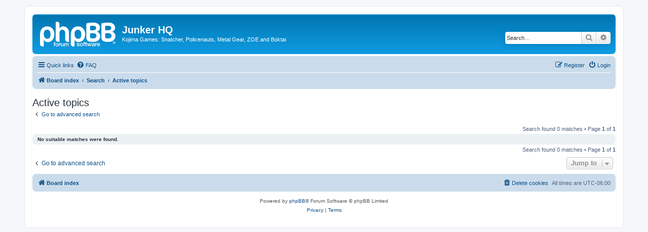

--- FILE ---
content_type: text/html; charset=UTF-8
request_url: http://forums.junkerhq.net/search.php?search_id=active_topics&sid=c84a7ffd6b0d6113707820b91fa167fa
body_size: 3214
content:
<!DOCTYPE html>
<html dir="ltr" lang="en-gb">
<head>
<meta charset="utf-8" />
<meta http-equiv="X-UA-Compatible" content="IE=edge">
<meta name="viewport" content="width=device-width, initial-scale=1" />

<title>Junker HQ - Active topics</title>



<!--
	phpBB style name: prosilver
	Based on style:   prosilver (this is the default phpBB3 style)
	Original author:  Tom Beddard ( http://www.subBlue.com/ )
	Modified by:
-->

<link href="./assets/css/font-awesome.min.css?assets_version=6" rel="stylesheet">
<link href="./styles/prosilver/theme/stylesheet.css?assets_version=6" rel="stylesheet">
<link href="./styles/prosilver/theme/en/stylesheet.css?assets_version=6" rel="stylesheet">




<!--[if lte IE 9]>
	<link href="./styles/prosilver/theme/tweaks.css?assets_version=6" rel="stylesheet">
<![endif]-->





</head>
<body id="phpbb" class="nojs notouch section-search ltr ">


<div id="wrap" class="wrap">
	<a id="top" class="top-anchor" accesskey="t"></a>
	<div id="page-header">
		<div class="headerbar" role="banner">
					<div class="inner">

			<div id="site-description" class="site-description">
		<a id="logo" class="logo" href="./index.php?sid=a9cb4b46d56d9a7d9862ef793060a711" title="Board index">
					<span class="site_logo"></span>
				</a>
				<h1>Junker HQ</h1>
				<p>Kojima Games: Snatcher, Policenauts, Metal Gear, ZOE and Boktai</p>
				<p class="skiplink"><a href="#start_here">Skip to content</a></p>
			</div>

									<div id="search-box" class="search-box search-header" role="search">
				<form action="./search.php?sid=a9cb4b46d56d9a7d9862ef793060a711" method="get" id="search">
				<fieldset>
					<input name="keywords" id="keywords" type="search" maxlength="128" title="Search for keywords" class="inputbox search tiny" size="20" value="" placeholder="Search…" />
					<button class="button button-search" type="submit" title="Search">
						<i class="icon fa-search fa-fw" aria-hidden="true"></i><span class="sr-only">Search</span>
					</button>
					<a href="./search.php?sid=a9cb4b46d56d9a7d9862ef793060a711" class="button button-search-end" title="Advanced search">
						<i class="icon fa-cog fa-fw" aria-hidden="true"></i><span class="sr-only">Advanced search</span>
					</a>
					<input type="hidden" name="sid" value="a9cb4b46d56d9a7d9862ef793060a711" />

				</fieldset>
				</form>
			</div>
						
			</div>
					</div>
				<div class="navbar" role="navigation">
	<div class="inner">

	<ul id="nav-main" class="nav-main linklist" role="menubar">

		<li id="quick-links" class="quick-links dropdown-container responsive-menu" data-skip-responsive="true">
			<a href="#" class="dropdown-trigger">
				<i class="icon fa-bars fa-fw" aria-hidden="true"></i><span>Quick links</span>
			</a>
			<div class="dropdown">
				<div class="pointer"><div class="pointer-inner"></div></div>
				<ul class="dropdown-contents" role="menu">
					
											<li class="separator"></li>
																									<li>
								<a href="./search.php?search_id=unanswered&amp;sid=a9cb4b46d56d9a7d9862ef793060a711" role="menuitem">
									<i class="icon fa-file-o fa-fw icon-gray" aria-hidden="true"></i><span>Unanswered topics</span>
								</a>
							</li>
							<li>
								<a href="./search.php?search_id=active_topics&amp;sid=a9cb4b46d56d9a7d9862ef793060a711" role="menuitem">
									<i class="icon fa-file-o fa-fw icon-blue" aria-hidden="true"></i><span>Active topics</span>
								</a>
							</li>
							<li class="separator"></li>
							<li>
								<a href="./search.php?sid=a9cb4b46d56d9a7d9862ef793060a711" role="menuitem">
									<i class="icon fa-search fa-fw" aria-hidden="true"></i><span>Search</span>
								</a>
							</li>
					
										<li class="separator"></li>

									</ul>
			</div>
		</li>

				<li data-skip-responsive="true">
			<a href="/app.php/help/faq?sid=a9cb4b46d56d9a7d9862ef793060a711" rel="help" title="Frequently Asked Questions" role="menuitem">
				<i class="icon fa-question-circle fa-fw" aria-hidden="true"></i><span>FAQ</span>
			</a>
		</li>
						
			<li class="rightside"  data-skip-responsive="true">
			<a href="./ucp.php?mode=login&amp;redirect=search.php%3Fsearch_id%3Dactive_topics&amp;sid=a9cb4b46d56d9a7d9862ef793060a711" title="Login" accesskey="x" role="menuitem">
				<i class="icon fa-power-off fa-fw" aria-hidden="true"></i><span>Login</span>
			</a>
		</li>
					<li class="rightside" data-skip-responsive="true">
				<a href="./ucp.php?mode=register&amp;sid=a9cb4b46d56d9a7d9862ef793060a711" role="menuitem">
					<i class="icon fa-pencil-square-o  fa-fw" aria-hidden="true"></i><span>Register</span>
				</a>
			</li>
						</ul>

	<ul id="nav-breadcrumbs" class="nav-breadcrumbs linklist navlinks" role="menubar">
				
		
		<li class="breadcrumbs" itemscope itemtype="https://schema.org/BreadcrumbList">

			
							<span class="crumb" itemtype="https://schema.org/ListItem" itemprop="itemListElement" itemscope><a itemprop="item" href="./index.php?sid=a9cb4b46d56d9a7d9862ef793060a711" accesskey="h" data-navbar-reference="index"><i class="icon fa-home fa-fw"></i><span itemprop="name">Board index</span></a><meta itemprop="position" content="1" /></span>

											
								<span class="crumb" itemtype="https://schema.org/ListItem" itemprop="itemListElement" itemscope><a itemprop="item" href="./search.php?sid=a9cb4b46d56d9a7d9862ef793060a711"><span itemprop="name">Search</span></a><meta itemprop="position" content="2" /></span>
															
								<span class="crumb" itemtype="https://schema.org/ListItem" itemprop="itemListElement" itemscope><a itemprop="item" href="./search.php?search_id=active_topics&amp;sid=a9cb4b46d56d9a7d9862ef793060a711"><span itemprop="name">Active topics</span></a><meta itemprop="position" content="3" /></span>
							
					</li>

		
					<li class="rightside responsive-search">
				<a href="./search.php?sid=a9cb4b46d56d9a7d9862ef793060a711" title="View the advanced search options" role="menuitem">
					<i class="icon fa-search fa-fw" aria-hidden="true"></i><span class="sr-only">Search</span>
				</a>
			</li>
			</ul>

	</div>
</div>
	</div>

	
	<a id="start_here" class="anchor"></a>
	<div id="page-body" class="page-body" role="main">
		
		

<h2 class="searchresults-title">Active topics</h2>

	<p class="advanced-search-link">
		<a class="arrow-left" href="./search.php?sid=a9cb4b46d56d9a7d9862ef793060a711" title="Advanced search">
			<i class="icon fa-angle-left fa-fw icon-black" aria-hidden="true"></i><span>Go to advanced search</span>
		</a>
	</p>


	<div class="action-bar bar-top">

	
		
		<div class="pagination">
						Search found 0 matches
							 &bull; Page <strong>1</strong> of <strong>1</strong>
					</div>
	</div>


			<div class="panel">
			<div class="inner">
			<strong>No suitable matches were found.</strong>
			</div>
		</div>
	

<div class="action-bar bottom">
	
	<div class="pagination">
		Search found 0 matches
					 &bull; Page <strong>1</strong> of <strong>1</strong>
			</div>
</div>

<div class="action-bar actions-jump">
		<p class="jumpbox-return">
		<a class="left-box arrow-left" href="./search.php?sid=a9cb4b46d56d9a7d9862ef793060a711" title="Advanced search" accesskey="r">
			<i class="icon fa-angle-left fa-fw icon-black" aria-hidden="true"></i><span>Go to advanced search</span>
		</a>
	</p>
	
		<div class="jumpbox dropdown-container dropdown-container-right dropdown-up dropdown-left dropdown-button-control" id="jumpbox">
			<span title="Jump to" class="button button-secondary dropdown-trigger dropdown-select">
				<span>Jump to</span>
				<span class="caret"><i class="icon fa-sort-down fa-fw" aria-hidden="true"></i></span>
			</span>
		<div class="dropdown">
			<div class="pointer"><div class="pointer-inner"></div></div>
			<ul class="dropdown-contents">
																				<li><a href="./viewforum.php?f=23&amp;sid=a9cb4b46d56d9a7d9862ef793060a711" class="jumpbox-cat-link"> <span> General</span></a></li>
																<li><a href="./viewforum.php?f=8&amp;sid=a9cb4b46d56d9a7d9862ef793060a711" class="jumpbox-sub-link"><span class="spacer"></span> <span>&#8627; &nbsp; Site</span></a></li>
																<li><a href="./viewforum.php?f=20&amp;sid=a9cb4b46d56d9a7d9862ef793060a711" class="jumpbox-sub-link"><span class="spacer"></span> <span>&#8627; &nbsp; Kojima Productions Discussion</span></a></li>
																<li><a href="./viewforum.php?f=9&amp;sid=a9cb4b46d56d9a7d9862ef793060a711" class="jumpbox-sub-link"><span class="spacer"></span> <span>&#8627; &nbsp; General Gaming</span></a></li>
																<li><a href="./viewforum.php?f=19&amp;sid=a9cb4b46d56d9a7d9862ef793060a711" class="jumpbox-sub-link"><span class="spacer"></span> <span>&#8627; &nbsp; Off Topic</span></a></li>
																<li><a href="./viewforum.php?f=24&amp;sid=a9cb4b46d56d9a7d9862ef793060a711" class="jumpbox-cat-link"> <span> Kojima Games</span></a></li>
																<li><a href="./viewforum.php?f=1&amp;sid=a9cb4b46d56d9a7d9862ef793060a711" class="jumpbox-sub-link"><span class="spacer"></span> <span>&#8627; &nbsp; Snatcher</span></a></li>
																<li><a href="./viewforum.php?f=2&amp;sid=a9cb4b46d56d9a7d9862ef793060a711" class="jumpbox-sub-link"><span class="spacer"></span> <span>&#8627; &nbsp; Policenauts</span></a></li>
																<li><a href="./viewforum.php?f=3&amp;sid=a9cb4b46d56d9a7d9862ef793060a711" class="jumpbox-sub-link"><span class="spacer"></span> <span>&#8627; &nbsp; Metal Gear Series</span></a></li>
																<li><a href="./viewforum.php?f=7&amp;sid=a9cb4b46d56d9a7d9862ef793060a711" class="jumpbox-sub-link"><span class="spacer"></span> <span>&#8627; &nbsp; Boktai</span></a></li>
																<li><a href="./viewforum.php?f=4&amp;sid=a9cb4b46d56d9a7d9862ef793060a711" class="jumpbox-sub-link"><span class="spacer"></span> <span>&#8627; &nbsp; Z.O.E.</span></a></li>
																<li><a href="./viewforum.php?f=28&amp;sid=a9cb4b46d56d9a7d9862ef793060a711" class="jumpbox-sub-link"><span class="spacer"></span> <span>&#8627; &nbsp; Kojima Collectors</span></a></li>
																<li><a href="./viewforum.php?f=26&amp;sid=a9cb4b46d56d9a7d9862ef793060a711" class="jumpbox-cat-link"> <span> Neo Kobe City</span></a></li>
																<li><a href="./viewforum.php?f=13&amp;sid=a9cb4b46d56d9a7d9862ef793060a711" class="jumpbox-sub-link"><span class="spacer"></span> <span>&#8627; &nbsp; Joy Division</span></a></li>
																<li><a href="./viewforum.php?f=30&amp;sid=a9cb4b46d56d9a7d9862ef793060a711" class="jumpbox-sub-link"><span class="spacer"></span> <span>&#8627; &nbsp; Outer Heaven (Buyer/Seller Feedback)</span></a></li>
											</ul>
		</div>
	</div>

	</div>

			</div>


<div id="page-footer" class="page-footer" role="contentinfo">
	<div class="navbar" role="navigation">
	<div class="inner">

	<ul id="nav-footer" class="nav-footer linklist" role="menubar">
		<li class="breadcrumbs">
									<span class="crumb"><a href="./index.php?sid=a9cb4b46d56d9a7d9862ef793060a711" data-navbar-reference="index"><i class="icon fa-home fa-fw" aria-hidden="true"></i><span>Board index</span></a></span>					</li>
		
				<li class="rightside">All times are <span title="UTC-6">UTC-06:00</span></li>
							<li class="rightside">
				<a href="./ucp.php?mode=delete_cookies&amp;sid=a9cb4b46d56d9a7d9862ef793060a711" data-ajax="true" data-refresh="true" role="menuitem">
					<i class="icon fa-trash fa-fw" aria-hidden="true"></i><span>Delete cookies</span>
				</a>
			</li>
														</ul>

	</div>
</div>

	<div class="copyright">
				<p class="footer-row">
			<span class="footer-copyright">Powered by <a href="https://www.phpbb.com/">phpBB</a>&reg; Forum Software &copy; phpBB Limited</span>
		</p>
						<p class="footer-row" role="menu">
			<a class="footer-link" href="./ucp.php?mode=privacy&amp;sid=a9cb4b46d56d9a7d9862ef793060a711" title="Privacy" role="menuitem">
				<span class="footer-link-text">Privacy</span>
			</a>
			|
			<a class="footer-link" href="./ucp.php?mode=terms&amp;sid=a9cb4b46d56d9a7d9862ef793060a711" title="Terms" role="menuitem">
				<span class="footer-link-text">Terms</span>
			</a>
		</p>
					</div>

	<div id="darkenwrapper" class="darkenwrapper" data-ajax-error-title="AJAX error" data-ajax-error-text="Something went wrong when processing your request." data-ajax-error-text-abort="User aborted request." data-ajax-error-text-timeout="Your request timed out; please try again." data-ajax-error-text-parsererror="Something went wrong with the request and the server returned an invalid reply.">
		<div id="darken" class="darken">&nbsp;</div>
	</div>

	<div id="phpbb_alert" class="phpbb_alert" data-l-err="Error" data-l-timeout-processing-req="Request timed out.">
		<a href="#" class="alert_close">
			<i class="icon fa-times-circle fa-fw" aria-hidden="true"></i>
		</a>
		<h3 class="alert_title">&nbsp;</h3><p class="alert_text"></p>
	</div>
	<div id="phpbb_confirm" class="phpbb_alert">
		<a href="#" class="alert_close">
			<i class="icon fa-times-circle fa-fw" aria-hidden="true"></i>
		</a>
		<div class="alert_text"></div>
	</div>
</div>

</div>

<div>
	<a id="bottom" class="anchor" accesskey="z"></a>
	</div>

<script src="./assets/javascript/jquery-3.6.0.min.js?assets_version=6"></script>
<script src="./assets/javascript/core.js?assets_version=6"></script>



<script src="./styles/prosilver/template/forum_fn.js?assets_version=6"></script>
<script src="./styles/prosilver/template/ajax.js?assets_version=6"></script>



</body>
</html>
